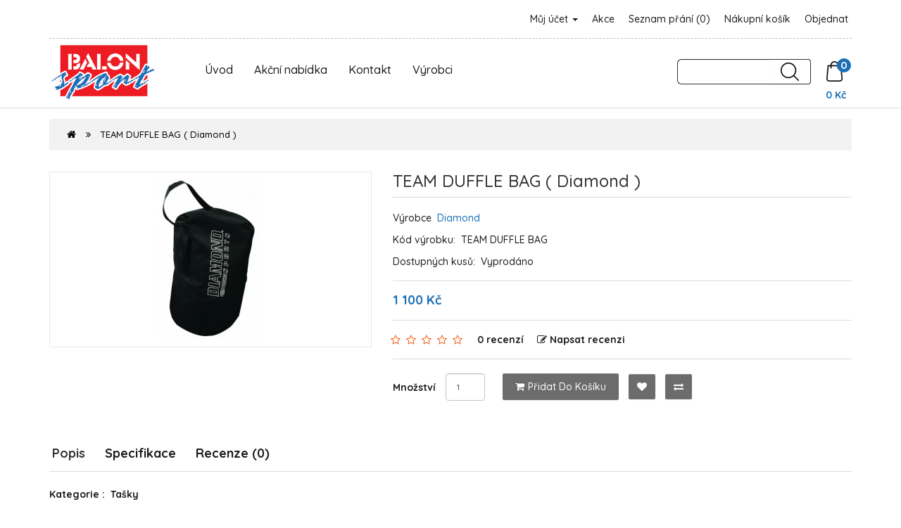

--- FILE ---
content_type: text/html; charset=utf-8
request_url: https://obchod.arrows.cz/team-duffle-bag-diamond
body_size: 8292
content:
<!DOCTYPE html>
<!--[if IE]><![endif]-->
<!--[if IE 8 ]><html dir="ltr" lang="cs" class="ie8"><![endif]-->
<!--[if IE 9 ]><html dir="ltr" lang="cs" class="ie9"><![endif]-->
<!--[if (gt IE 9)|!(IE)]><!-->
<html dir="ltr" lang="cs">
<!--<![endif]-->
<head>

  <meta charset="UTF-8" />
  <meta name="viewport" content="width=device-width, initial-scale=1">
  <meta http-equiv="X-UA-Compatible" content="IE=edge">
  <title>TEAM DUFFLE BAG ( Diamond ) </title>
  <base href="https://obchod.arrows.cz/" />  <meta name="keywords" content="TEAM DUFFLE BAG Diamond Tasky" />
  <!-- jQuery -->
  <script src="catalog/view/javascript/jquery/jquery-3.5.1.min.js" type="text/javascript"></script>

  <!-- Bootstrap -->
  <link href="catalog/view/javascript/bootstrap/css/bootstrap.min.css" rel="stylesheet" media="screen" />
  <script src="catalog/view/javascript/bootstrap/js/bootstrap.min.js" type="text/javascript"></script>

  <!-- Font Awesome -->
  <link href="catalog/view/javascript/font-awesome/css/font-awesome.min.css" rel="stylesheet" type="text/css" />

  <!-- Google Web Fonts -->
  <link href="https://fonts.googleapis.com/css?family=Quicksand:300,400,500,700" rel="stylesheet"> 

  <!-- CSS  -->
  <link href="catalog/view/theme/mintleaf/stylesheet/stylesheet.css" rel="stylesheet">
  <link href="catalog/view/theme/mintleaf/stylesheet/stylesheet-responsive.css" rel="stylesheet">  <link href="catalog/view/javascript/jquery/magnific/magnific-popup.css" type="text/css" rel="stylesheet" media="screen" />  <link href="catalog/view/javascript/jquery/datetimepicker/bootstrap-datetimepicker.min.css" type="text/css" rel="stylesheet" media="screen" />  <script src="catalog/view/javascript/jquery/magnific/jquery.magnific-popup.min.js" type="text/javascript"></script>  <script src="catalog/view/javascript/jquery/datetimepicker/moment/moment.min.js" type="text/javascript"></script>  <script src="catalog/view/javascript/jquery/datetimepicker/moment/moment-with-locales.min.js" type="text/javascript"></script>  <script src="catalog/view/javascript/jquery/datetimepicker/bootstrap-datetimepicker.min.js" type="text/javascript"></script>
  <!-- JavaScript  -->
  <script src="catalog/view/theme/mintleaf/js/custom.js" type="text/javascript"></script>
  <script src="catalog/view/theme/mintleaf/js/common.js" type="text/javascript"></script>  <link href="https://obchod.arrows.cz/team-duffle-bag-diamond" rel="canonical" />  <link href="https://obchod.arrows.cz/image/catalog/logo_balon-sport_smaller.png" rel="icon" /><!-- Global site tag (gtag.js) - Google Analytics -->
<script async src="https://www.googletagmanager.com/gtag/js?id=G-5YNMPEQMH8"></script>
<script>
  window.dataLayer = window.dataLayer || [];
  function gtag(){dataLayer.push(arguments);}
  gtag('js', new Date());

  gtag('config', 'G-5YNMPEQMH8');
</script>
</head>
<body>
<!-- Main Header Starts -->
  <header class="main-header">
  <!-- Nested Container Starts -->
    <div class="container">
    <!-- Top Bar Starts -->
      <div class="topbar clearfix text-center-xs font-weight-medium">
      <!-- Welcome Text Starts -->
        <div class="pull-left-lg pull-left-md pull-left-sm">
          <p class="mb-lg-0 mb-md-0">&nbsp;</p>
        </div>
      <!-- Welcome Text Ends -->
      <!-- Top Links Starts -->
        <div class="pull-right-lg pull-right-md pull-right-sm">
          <ul class="list-unstyled list-inline top-links mb-0 text-right-lg text-right-md text-right-sm">
            <li class="dropdown"><a href="https://obchod.arrows.cz/index.php?route=account/account" title="Můj účet" class="dropdown-toggle animation" data-toggle="dropdown">Můj účet <span class="caret"></span></a>
              <ul class="dropdown-menu dropdown-menu-right rounded-0">                  <li><a href="https://obchod.arrows.cz/index.php?route=account/register">Zaregistrovat se</a></li>
                  <li><a href="https://obchod.arrows.cz/index.php?route=account/login">Přihlásit se</a></li>              </ul>
            </li>
            <li class="animation"><a href="/index.php?route=product/special" title="Akční nabídka">Akce</a></li>
            <li class="animation"><a href="https://obchod.arrows.cz/index.php?route=account/wishlist" id="wishlist-total" title="Seznam přání (0)">Seznam přání (0)</a></li>
            <li class="animation"><a href="https://obchod.arrows.cz/index.php?route=checkout/cart" title="Nákupní košík">Nákupní košík</a></li>
            <li class="animation"><a href="https://obchod.arrows.cz/index.php?route=checkout/checkout" title="Objednat">Objednat</a></li>
          </ul>
        </div>
      <!-- Top Links Ends -->
      </div>
    <!-- Top Bar Ends -->
    <!-- Main Menu Starts --><nav id="menu" class="navbar">
  <div class="navbar-header">
    <a class="navbar-brand" href="">      <img src="https://obchod.arrows.cz/image/catalog/logo_balon-sport_smaller.png" title="BALON sport" alt="BALON sport" class="img-responsive" />    </a>
    <ul class="nav navbar-nav menu-links hidden visible-lg visible-md visible-sm">
        <li><a href="/index.php?route=common/home">Úvod</a></li>
        <li><a href="/index.php?route=product/special">Akční nabídka</a></li>
        <li><a href="/index.php?route=information/contact">Kontakt</a></li>
        <li><a href="/index.php?route=product/manufacturer">Výrobci</a></li>
    </ul>
    <span class="pull-right"><div id="cart" class="btn-group btn-block clearfix">
  <button type="button" data-toggle="dropdown" data-loading-text="Načítám..." class="btn dropdown-toggle"><img src="catalog/view/theme/mintleaf/image/icon/shopping-bag.png" alt="Search"><span id="cart-total" class="rounded-circle">0</span></button>
  <ul class="dropdown-menu pull-right">    <li class="cart-empty">
      <p class="text-center">Košík je prázdný!</p>
    </li>  </ul>
  <br>
  <nav class="cena">0 Kč</nav>
</div>
</span>
    <span class="pull-right"><div id="search" class="input-group">
  <input type="text" name="search" value="" class="form-control input-lg" />
  <span class="input-group-btn">
    <button type="button" class="btn btn-default btn-lg"><img src="catalog/view/theme/mintleaf/image/icon/search-icon.png" alt="Hledat"></button>
  </span>
</div>
</span>
    </div>
    <div class="menu-right">
    <span id="category" class="visible-xs">Kategorie</span><button type="button" class="btn btn-navbar navbar-toggle rounded-0" data-toggle="collapse" data-target=".navbar-ex1-collapse"><i class="fa fa-bars"></i></button>
  </div>
  <div class="collapse navbar-collapse navbar-ex1-collapse">
    <ul class="nav navbar-nav menu-links hidden visible-xs">      <li><a href="https://obchod.arrows.cz/boty">Boty</a></li>      <li><a href="https://obchod.arrows.cz/helmy-mrizky">Helmy, Mřížky</a></li>      <li><a href="https://obchod.arrows.cz/klubove-vybaveni">Klubové vybavení</a></li>      <li><a href="https://obchod.arrows.cz/mice-baseball">Míče - baseball</a></li>      <li><a href="https://obchod.arrows.cz/mice-softball">Míče - softball</a></li>      <li><a href="https://obchod.arrows.cz/mlb-predmety">MLB předměty</a></li>      <li><a href="https://obchod.arrows.cz/nadhazovaci-stroje">Nadhazovací stroje</a></li>      <li class="dropdown"><a href="https://obchod.arrows.cz/obleceni" class="dropdown-toggle" data-toggle="dropdown">Oblečení</a>
        <div class="dropdown-menu">
          <div class="dropdown-inner">            <ul class="list-unstyled">              <li><a href="https://obchod.arrows.cz/obleceni/bundy-kalhoty">Bundy, Kalhoty (7)</a></li>              <li><a href="https://obchod.arrows.cz/obleceni/cepice-celenky-stitky">Čepice, Čelenky, Štítky (35)</a></li>              <li><a href="https://obchod.arrows.cz/obleceni/dresy-kalhoty">Dresy, Kalhoty (78)</a></li>              <li><a href="https://obchod.arrows.cz/obleceni/mikiny-trika">Mikiny, Trika (21)</a></li>              <li><a href="https://obchod.arrows.cz/obleceni/opasky-podkolenky">Opasky, Podkolenky (42)</a></li>              <li><a href="https://obchod.arrows.cz/obleceni/slajdovaci-kalhoty">Slajdovací kalhoty (48)</a></li>              <li><a href="https://obchod.arrows.cz/obleceni/sortky">Šortky, Tepláky (10)</a></li>              <li><a href="https://obchod.arrows.cz/obleceni/spodni-trika">Spodní trika (44)</a></li>            </ul></div>
          <a href="https://obchod.arrows.cz/obleceni" class="see-all">Zobrazit vše</a> </div>
      </li>      <li class="dropdown"><a href="https://obchod.arrows.cz/palkarske-rukavicky" class="dropdown-toggle" data-toggle="dropdown">Pálkařské rukavičky</a>
        <div class="dropdown-menu">
          <div class="dropdown-inner">            <ul class="list-unstyled">              <li><a href="https://obchod.arrows.cz/palkarske-rukavicky/detske-youth">Dětské - Youth (20)</a></li>              <li><a href="https://obchod.arrows.cz/palkarske-rukavicky/dospele-adult">Dospělé - Adult (49)</a></li>            </ul></div>
          <a href="https://obchod.arrows.cz/palkarske-rukavicky" class="see-all">Zobrazit vše</a> </div>
      </li>      <li class="dropdown"><a href="https://obchod.arrows.cz/palky-baseball" class="dropdown-toggle" data-toggle="dropdown">Pálky - Baseball</a>
        <div class="dropdown-menu">
          <div class="dropdown-inner">            <ul class="list-unstyled">              <li><a href="https://obchod.arrows.cz/palky-baseball/palky-drevo-jasan-javor-briza">Pálky - Dřevo (jasan, javor, bříza) (71)</a></li>              <li><a href="https://obchod.arrows.cz/palky-baseball/palky-drevo-bambus">Pálky - Dřevo - bambus (3)</a></li>              <li><a href="https://obchod.arrows.cz/palky-baseball/palky-drevo-composite">Pálky - Dřevo - composite (51)</a></li>              <li><a href="https://obchod.arrows.cz/palky-baseball/palky-fungo">Pálky - Fungo (11)</a></li>              <li><a href="https://obchod.arrows.cz/palky-baseball/palky-kovove">Pálky - Kovové (122)</a></li>              <li><a href="https://obchod.arrows.cz/palky-baseball/palky-plastove-penove">Pálky - Plastové a pěnové (6)</a></li>            </ul></div>
          <a href="https://obchod.arrows.cz/palky-baseball" class="see-all">Zobrazit vše</a> </div>
      </li>      <li><a href="https://obchod.arrows.cz/palky-softball">Pálky - Softball</a></li>      <li class="dropdown"><a href="https://obchod.arrows.cz/prislusenstvi" class="dropdown-toggle" data-toggle="dropdown">Příslušenství</a>
        <div class="dropdown-menu">
          <div class="dropdown-inner">            <ul class="list-unstyled">              <li><a href="https://obchod.arrows.cz/prislusenstvi/k-palkam">k pálkám (174)</a></li>              <li><a href="https://obchod.arrows.cz/prislusenstvi/k-rukavicim">k rukavicím (24)</a></li>              <li><a href="https://obchod.arrows.cz/prislusenstvi/pro-hrace">pro hráče (129)</a></li>              <li><a href="https://obchod.arrows.cz/prislusenstvi/pro-trenery">pro trenéry (39)</a></li>              <li><a href="https://obchod.arrows.cz/prislusenstvi/suvenyry">suvenýry (1)</a></li>            </ul></div>
          <a href="https://obchod.arrows.cz/prislusenstvi" class="see-all">Zobrazit vše</a> </div>
      </li>      <li class="dropdown"><a href="https://obchod.arrows.cz/rukavice" class="dropdown-toggle" data-toggle="dropdown">Rukavice</a>
        <div class="dropdown-menu">
          <div class="dropdown-inner">            <ul class="list-unstyled">              <li><a href="https://obchod.arrows.cz/rukavice/rukavice-1.-meta">Rukavice 1. meta (41)</a></li>              <li><a href="https://obchod.arrows.cz/rukavice/rukavice-polarske">Rukavice polařské (438)</a></li>              <li><a href="https://obchod.arrows.cz/rukavice/rukavice-zadacke">Rukavice zadácké (45)</a></li>            </ul></div>
          <a href="https://obchod.arrows.cz/rukavice" class="see-all">Zobrazit vše</a> </div>
      </li>      <li><a href="https://obchod.arrows.cz/slunecnicova-seminka">Slunečnicová semínka</a></li>      <li><a href="https://obchod.arrows.cz/suspenzory">Suspenzory</a></li>      <li><a href="https://obchod.arrows.cz/tasky">Tašky</a></li>      <li><a href="https://obchod.arrows.cz/treninkove-pomucky">Tréninkové pomůcky</a></li>      <li><a href="https://obchod.arrows.cz/vybaveni-hriste">Vybavení hřiště</a></li>      <li><a href="https://obchod.arrows.cz/vybaveni-pro-rozhodci">Vybavení pro rozhodčí</a></li>      <li class="dropdown"><a href="https://obchod.arrows.cz/zadacke-vybaveni" class="dropdown-toggle" data-toggle="dropdown">Zadácké vybavení</a>
        <div class="dropdown-menu">
          <div class="dropdown-inner">            <ul class="list-unstyled">              <li><a href="https://obchod.arrows.cz/zadacke-vybaveni/chranic-hrudi-plastron">Chránič hrudi - plastron (26)</a></li>              <li><a href="https://obchod.arrows.cz/zadacke-vybaveni/holene-kliny">Holeně, klíny (38)</a></li>              <li><a href="https://obchod.arrows.cz/zadacke-vybaveni/masky">Masky (36)</a></li>              <li><a href="https://obchod.arrows.cz/zadacke-vybaveni/zadacke-sety">Zadácké sety (19)</a></li>            </ul></div>
          <a href="https://obchod.arrows.cz/zadacke-vybaveni" class="see-all">Zobrazit vše</a> </div>
      </li>    </ul>
  </div>
</nav> 

    <!-- Main Menu Ends -->
    </div>
  <!-- Nested Container Ends -->
  </header>
<!-- Main Header Ends -->

<!-- Product Container Starts -->
<div id="product-product" class="container">
  <ul class="breadcrumb">    <li><a href="https://obchod.arrows.cz/index.php?route=common/home"><i class="fa fa-home"></i></a></li>    <li><a href="https://obchod.arrows.cz/team-duffle-bag-diamond">TEAM DUFFLE BAG ( Diamond ) </a></li>  </ul>
<!-- Row Starts -->  
  <div class="row">  <!-- Content Area Starts -->
    <div id="content" class="col-sm-12">
    <!-- Nested Row Starts -->
      <div class="row">      <!-- Product Image Area Starts -->
        <div class="col-sm-5 product-image-wrap">        <!-- Product Image Starts -->
          <div class="product-image">
            <a href="https://obchod.arrows.cz/image/cachewebp/catalog/2015/03/TEAM-DUFFLE-BAG-500x500.webp" title="TEAM DUFFLE BAG ( Diamond ) "><img src="https://obchod.arrows.cz/image/cachewebp/catalog/2015/03/TEAM-DUFFLE-BAG-228x228.webp" title="TEAM DUFFLE BAG ( Diamond ) " alt="TEAM DUFFLE BAG ( Diamond ) " class="img-responsive img-center" /></a>
          </div>
        <!-- Product Image Ends -->        </div>
      <!-- Product Image Area Ends -->      <!-- Product Info Starts -->  
        <div id="product" class="col-sm-7 product-info">
        <!-- Product Title Starts -->
          <h4 class="product-info-title">TEAM DUFFLE BAG ( Diamond ) </h4>
        <!-- Product Title Ends -->
        <!-- Product Details Starts -->
          <ul class="list-unstyled product-info-details">            <li>Výrobce&nbsp; <a href="https://obchod.arrows.cz/diamond">Diamond</a></li>            <li>Kód výrobku:&nbsp; <span>TEAM DUFFLE BAG </span></li>            <li>Dostupných kusů:&nbsp; <span>Vyprodáno</span></li>
          </ul>
        <!-- Product Details Ends -->        <!-- Price Starts -->
          <div class="product-info-price clearfix">            <span class="price-new">1 100 Kč</span>          </div>
        <!-- Price Ends -->        
        <!-- Reviews Starts -->          <div class="product-info-rating">
            <ul class="list-unstyled list-inline product-info-rating-list">                  <li class="product-info-rating-list-star"><span class="fa fa-stack"><i class="fa fa-star-o fa-stack-1x"></i></span></li>                  <li class="product-info-rating-list-star"><span class="fa fa-stack"><i class="fa fa-star-o fa-stack-1x"></i></span></li>                  <li class="product-info-rating-list-star"><span class="fa fa-stack"><i class="fa fa-star-o fa-stack-1x"></i></span></li>                  <li class="product-info-rating-list-star"><span class="fa fa-stack"><i class="fa fa-star-o fa-stack-1x"></i></span></li>                  <li class="product-info-rating-list-star"><span class="fa fa-stack"><i class="fa fa-star-o fa-stack-1x"></i></span></li>              <li class="product-info-rating-list-review">
                <a href="" onclick="$('a[href=\'#tab-review\']').trigger('click'); return false;">0 recenzí
                </a>
              </li>
              <li class="product-info-rating-list-review">
                <a href="" onclick="$('a[href=\'#tab-review\']').trigger('click'); return false;">
                 <i class="fa fa-edit"></i>Napsat recenzi
                </a>
              </li>
            </ul>
          </div> 
        <!-- Reviews Ends -->
        <!-- Qty & Product Add Buttons Starts -->
          <div class="product-info-cart">
            <div class="clearfix">
              <div class="form-inline">
                <div class="form-group pull-left-lg pull-left-md pull-left-sm">
                  <label class="control-label" for="input-quantity">Množství</label>
                  <input type="text" name="quantity" value="1" size="2" id="input-quantity" class="form-control" />
                  <input type="hidden" name="product_id" value="2421" />
                </div>
              </div>            
              <div class="button-group product-info-cart-btns-wrap pull-left-lg pull-left-md pull-left-sm">
                <button type="button" id="button-cart" data-loading-text="Načítám..." class="btn btn-cart animation"><i class="fa fa-shopping-cart"></i>Přidat do košíku</button>
                <button type="button" data-toggle="tooltip" class="btn btn-wishlist animation" title="Přidat do seznamu přání" onclick="wishlist.add('2421');"><i class="fa fa-heart"></i></button>
                <button type="button" data-toggle="tooltip" class="btn btn-compare animation" title="Porovnat tento produkt" onclick="compare.add('2421');"><i class="fa fa-exchange"></i></button>
              </div>
            </div>          </div>
        <!-- Qty & Product Add Buttons Ends -->
        <!-- AddThis Button BEGIN -->
          <div class="addthis_toolbox addthis_default_style" data-url="https://obchod.arrows.cz/team-duffle-bag-diamond"><a class="addthis_button_facebook_like" fb:like:layout="button_count"></a> <a class="addthis_button_tweet"></a> <a class="addthis_button_pinterest_pinit"></a> <a class="addthis_counter addthis_pill_style"></a></div>
          <script type="text/javascript" src="//s7.addthis.com/js/300/addthis_widget.js#pubid=ra-515eeaf54693130e"></script> 
        <!-- AddThis Button END --> 
        </div>
      <!-- Product Info Ends -->   
      </div>
    <!-- Nested Row Ends -->
    <!-- Product Tabs Wrap Starts -->
      <div class="product-tabs-wrap">
      <!-- Product Tabs Starts -->
        <ul class="nav nav-tabs">
          <li class="active"><a href="#tab-description" data-toggle="tab">Popis</a></li>          <li><a href="#tab-specification" data-toggle="tab">Specifikace</a></li>          <li><a href="#tab-review" data-toggle="tab">Recenze (0)</a></li>        </ul>
      <!-- Product Tabs Ends -->
      <!-- Product Tab Content Starts -->
        <div class="tab-content">
        <!-- Product Description Starts -->
          <div class="tab-pane active" id="tab-description"><strong>Kategorie :  Tašky</strong><br /><br />Velikost :                  41" x 20"<br /><br />Barva :                     černá - 2 ks<br /><br />Popis :                        na materiál<br /><br />Poznámka :
          </div>
        <!-- Product Description Ends -->        <!-- Product Attribute Starts -->
          <div class="tab-pane" id="tab-specification">
            <table class="table table-dark table-striped table-bordered">              <thead>
                <tr>
                  <td colspan="2"><strong>Parametry</strong></td>
                </tr>
              </thead>
              <tbody>              <tr>
                <td>Barva</td>
                <td>černá - 2 ks</td>
              </tr>              <tr>
                <td>Kategorie</td>
                <td>Tašky</td>
              </tr>              <tr>
                <td>Popis</td>
                <td>na materiál</td>
              </tr>              <tr>
                <td>Velikost</td>
                <td></td>
              </tr>                </tbody>            </table>
          </div>
        <!-- Product Attribute Ends -->        <!-- Product Review Starts -->
          <div class="tab-pane" id="tab-review">
            <form class="form-horizontal" id="form-review">
              <div id="review"></div><br>
              <h4>Napsat recenzi</h4><hr>Prosím <a href="https://obchod.arrows.cz/index.php?route=account/login">přihlaste se</a> nebo <a href="https://obchod.arrows.cz/index.php?route=account/register">se registrujte</a> pro napsání recenze            </form>
          </div>
        <!-- Product Review Ends -->        </div>
      <!-- Product Tab Content Ends -->
      </div>
    <!-- Product Tabs Wrap Ends -->      <p>&nbsp;</p>
    <!-- Related Products Starts -->
      <div class="module-product-wrap">
      <!-- Module Heading Starts -->
        <h4 class="module-product-heading">Podobné výrobky</h4>
      <!-- Module Heading Ends -->
      <!-- Nested Row Starts -->
        <div class="row">        <!-- Product Col Starts -->
          <div class="product-layoutcol-lg-3 col-md-4 col-sm-6 col-xs-12">
          <!-- Product Module Starts -->
            <div class="product-thumb module-product animation rounded-3">
            <!-- Product Image Starts -->
              <div class="module-product-image">
                <a href="https://obchod.arrows.cz/eq-bag-diamond">
                  <img src="https://obchod.arrows.cz/image/cachewebp/catalog/2015/03/EQ-BAG-80x80.webp" alt="EQ Bag ( Diamond ) " title="EQ Bag ( Diamond ) " class="img-responsive img-center" />
                </a>
              </div>
            <!-- Product Image Ends -->
            <!-- Product Caption Starts -->
              <div class="module-product-caption">
              <!-- Product Name Starts -->
                <h6 class="module-product-title"><a href="https://obchod.arrows.cz/eq-bag-diamond">EQ Bag ( Diamond ) </a></h6>
              <!-- Product Name Ends -->
              <!-- Product Description Starts -->
                <div class="module-product-description hidden">Kategorie :  TaškyVelikost :                 91,4 x 30,5 x 38,1cmBarva :                     zelená ..
                </div>
              <!-- Product Description Ends -->              <!-- Product Price Starts -->
                <div class="module-product-price">1 450 Kč                </div>
              <!-- Product Price Ends -->              <!-- Add To Cart Button Starts -->
                <button type="button" class="btn module-product-btn-cart animation rounded-3" onclick="cart.add('2345');"><i class="fa fa-shopping-cart"></i>Přidat do košíku</button>
              <!-- Add To Cart Button Ends -->
              </div>
            <!-- Product Caption Ends -->
            </div>
          <!-- Product Module Ends -->
          </div>
        <!-- Product Col Ends -->        <!-- Product Col Starts -->
          <div class="product-layoutcol-lg-3 col-md-4 col-sm-6 col-xs-12">
          <!-- Product Module Starts -->
            <div class="product-thumb module-product animation rounded-3">
            <!-- Product Image Starts -->
              <div class="module-product-image">
                <a href="https://obchod.arrows.cz/team-bat-bag-diamond">
                  <img src="https://obchod.arrows.cz/image/cachewebp/catalog/2015/03/TEAM-BAT-BAG-80x80.webp" alt="TEAM BAT BAG ( Diamond ) " title="TEAM BAT BAG ( Diamond ) " class="img-responsive img-center" />
                </a>
              </div>
            <!-- Product Image Ends -->
            <!-- Product Caption Starts -->
              <div class="module-product-caption">
              <!-- Product Name Starts -->
                <h6 class="module-product-title"><a href="https://obchod.arrows.cz/team-bat-bag-diamond">TEAM BAT BAG ( Diamond ) </a></h6>
              <!-- Product Name Ends -->
              <!-- Product Description Starts -->
                <div class="module-product-description hidden">Kategorie :  TaškyVelikost :                  40" x 10"Barva :                     černá - 3 ksPopis..
                </div>
              <!-- Product Description Ends -->              <!-- Product Price Starts -->
                <div class="module-product-price">2 100 Kč                </div>
              <!-- Product Price Ends -->              <!-- Add To Cart Button Starts -->
                <button type="button" class="btn module-product-btn-cart animation rounded-3" onclick="cart.add('2419');"><i class="fa fa-shopping-cart"></i>Přidat do košíku</button>
              <!-- Add To Cart Button Ends -->
              </div>
            <!-- Product Caption Ends -->
            </div>
          <!-- Product Module Ends -->
          </div>
        <!-- Product Col Ends -->        <!-- Product Col Starts -->
          <div class="product-layoutcol-lg-3 col-md-4 col-sm-6 col-xs-12">
          <!-- Product Module Starts -->
            <div class="product-thumb module-product animation rounded-3">
            <!-- Product Image Starts -->
              <div class="module-product-image">
                <a href="https://obchod.arrows.cz/edge-bat-bag-diamond">
                  <img src="https://obchod.arrows.cz/image/cachewebp/catalog/import/ball-bag-big-80x80.webp" alt="EDGE BAT BAG (Diamond)" title="EDGE BAT BAG (Diamond)" class="img-responsive img-center" />
                </a>
              </div>
            <!-- Product Image Ends -->
            <!-- Product Caption Starts -->
              <div class="module-product-caption">
              <!-- Product Name Starts -->
                <h6 class="module-product-title"><a href="https://obchod.arrows.cz/edge-bat-bag-diamond">EDGE BAT BAG (Diamond)</a></h6>
              <!-- Product Name Ends -->
              <!-- Product Description Starts -->
                <div class="module-product-description hidden">Kategorie: TaškyPopis: hráčská na kolečkáchBarva: červená - 3 ks, zelená - 1 ks, oranžová - 1 ks..
                </div>
              <!-- Product Description Ends -->              <!-- Product Price Starts -->
                <div class="module-product-price">2 500 Kč                </div>
              <!-- Product Price Ends -->              <!-- Add To Cart Button Starts -->
                <button type="button" class="btn module-product-btn-cart animation rounded-3" onclick="cart.add('5593');"><i class="fa fa-shopping-cart"></i>Přidat do košíku</button>
              <!-- Add To Cart Button Ends -->
              </div>
            <!-- Product Caption Ends -->
            </div>
          <!-- Product Module Ends -->
          </div>
        <!-- Product Col Ends -->        <!-- Product Col Starts -->
          <div class="product-layoutcol-lg-3 col-md-4 col-sm-6 col-xs-12">
          <!-- Product Module Starts -->
            <div class="product-thumb module-product animation rounded-3">
            <!-- Product Image Starts -->
              <div class="module-product-image">
                <a href="https://obchod.arrows.cz/ball-bag-diamond">
                  <img src="https://obchod.arrows.cz/image/cachewebp/catalog/import/ball-bag-diamond-80x80.webp" alt="BALL BAG (Diamond)" title="BALL BAG (Diamond)" class="img-responsive img-center" />
                </a>
              </div>
            <!-- Product Image Ends -->
            <!-- Product Caption Starts -->
              <div class="module-product-caption">
              <!-- Product Name Starts -->
                <h6 class="module-product-title"><a href="https://obchod.arrows.cz/ball-bag-diamond">BALL BAG (Diamond)</a></h6>
              <!-- Product Name Ends -->
              <!-- Product Description Starts -->
                <div class="module-product-description hidden">Kategorie: TaškyPopis: na míčeBarva :                     tmavě modrá - 2 ks, červená - 6 ks..
                </div>
              <!-- Product Description Ends -->              <!-- Product Price Starts -->
                <div class="module-product-price">1 400 Kč                </div>
              <!-- Product Price Ends -->              <!-- Add To Cart Button Starts -->
                <button type="button" class="btn module-product-btn-cart animation rounded-3" onclick="cart.add('5603');"><i class="fa fa-shopping-cart"></i>Přidat do košíku</button>
              <!-- Add To Cart Button Ends -->
              </div>
            <!-- Product Caption Ends -->
            </div>
          <!-- Product Module Ends -->
          </div>
        <!-- Product Col Ends -->            <div class="clearfix visible-md"></div>  
        </div>
      <!-- Nested Row Ends -->
      </div>
    <!-- Related Products Ends -->    
    <!-- Tags Starts -->
      <p>Tagy: <a href="https://obchod.arrows.cz/index.php?route=product/search&amp;tag=TEAM">TEAM</a>, <a href="https://obchod.arrows.cz/index.php?route=product/search&amp;tag=DUFFLE">DUFFLE</a>, <a href="https://obchod.arrows.cz/index.php?route=product/search&amp;tag=BAG">BAG</a>, <a href="https://obchod.arrows.cz/index.php?route=product/search&amp;tag=Diamond">Diamond</a>, <a href="https://obchod.arrows.cz/index.php?route=product/search&amp;tag=Tasky">Tasky</a> <a href=""></a> 
      </p>
    <!-- Tags Ends -->
    </div>
  <!-- Content Area Ends -->
  </div>
<!-- Row Ends -->  
</div>
<!-- Product Container Ends -->
<script type="text/javascript"><!--
$('select[name=\'recurring_id\'], input[name="quantity"]').change(function(){
	$.ajax({
		url: 'index.php?route=product/product/getRecurringDescription',
		type: 'post',
		data: $('input[name=\'product_id\'], input[name=\'quantity\'], select[name=\'recurring_id\']'),
		dataType: 'json',
		beforeSend: function() {
			$('#recurring-description').html('');
		},
		success: function(json) {
			$('.alert-dismissible, .text-danger').remove();

			if (json['success']) {
				$('#recurring-description').html(json['success']);
			}
		}
	});
});
//--></script> 
<script type="text/javascript"><!--
$('#button-cart').on('click', function() {
	$.ajax({
		url: 'index.php?route=checkout/cart/add',
		type: 'post',
		data: $('#product input[type=\'text\'], #product input[type=\'hidden\'], #product input[type=\'radio\']:checked, #product input[type=\'checkbox\']:checked, #product select, #product textarea'),
		dataType: 'json',
		beforeSend: function() {
			$('#button-cart').button('loading');
		},
		complete: function() {
			$('#button-cart').button('reset');
		},
		success: function(json) {
			$('.alert-dismissible, .text-danger').remove();
			$('.form-group').removeClass('has-error');

			if (json['error']) {
				if (json['error']['option']) {
					for (i in json['error']['option']) {
						var element = $('#input-option' + i.replace('_', '-'));

						if (element.parent().hasClass('input-group')) {
							element.parent().after('<div class="text-danger">' + json['error']['option'][i] + '</div>');
						} else {
							element.after('<div class="text-danger">' + json['error']['option'][i] + '</div>');
						}
					}
				}

				if (json['error']['recurring']) {
					$('select[name=\'recurring_id\']').after('<div class="text-danger">' + json['error']['recurring'] + '</div>');
				}

				// Highlight any found errors
				$('.text-danger').parent().addClass('has-error');
			}

			if (json['success']) {
				$('.breadcrumb').after('<div class="alert alert-success alert-dismissible">' + json['success'] + '<button type="button" class="close" data-dismiss="alert">&times;</button></div>');

        $('#cart > button').html('<img src="catalog/view/theme/mintleaf/image/icon/shopping-bag.png" alt="Search"><span id="cart-total" class="rounded-circle">' + json['total'][0] + json['total'][1] + '</span>');

				$('html, body').animate({ scrollTop: 0 }, 'slow');

				$('#cart > ul').load('index.php?route=common/cart/info ul li');
			}
		},
        error: function(xhr, ajaxOptions, thrownError) {
            alert(thrownError + "\r\n" + xhr.statusText + "\r\n" + xhr.responseText);
        }
	});
});
//--></script> 
<script type="text/javascript"><!--
$('.date').datetimepicker({
	language: 'cs-cz',
	pickTime: false
});

$('.datetime').datetimepicker({
	language: 'cs-cz',
	pickDate: true,
	pickTime: true
});

$('.time').datetimepicker({
	language: 'cs-cz',
	pickDate: false
});

$('button[id^=\'button-upload\']').on('click', function() {
	var node = this;

	$('#form-upload').remove();

	$('body').prepend('<form enctype="multipart/form-data" id="form-upload" style="display: none;"><input type="file" name="file" /></form>');

	$('#form-upload input[name=\'file\']').trigger('click');

	if (typeof timer != 'undefined') {
    	clearInterval(timer);
	}

	timer = setInterval(function() {
		if ($('#form-upload input[name=\'file\']').val() != '') {
			clearInterval(timer);

			$.ajax({
				url: 'index.php?route=tool/upload',
				type: 'post',
				dataType: 'json',
				data: new FormData($('#form-upload')[0]),
				cache: false,
				contentType: false,
				processData: false,
				beforeSend: function() {
					$(node).button('loading');
				},
				complete: function() {
					$(node).button('reset');
				},
				success: function(json) {
					$('.text-danger').remove();

					if (json['error']) {
						$(node).parent().find('input').after('<div class="text-danger">' + json['error'] + '</div>');
					}

					if (json['success']) {
						alert(json['success']);

						$(node).parent().find('input').val(json['code']);
					}
				},
				error: function(xhr, ajaxOptions, thrownError) {
					alert(thrownError + "\r\n" + xhr.statusText + "\r\n" + xhr.responseText);
				}
			});
		}
	}, 500);
});
//--></script> 
<script type="text/javascript"><!--
$('#review').delegate('.pagination a', 'click', function(e) {
    e.preventDefault();

    $('#review').fadeOut('slow');

    $('#review').load(this.href);

    $('#review').fadeIn('slow');
});

$('#review').load('index.php?route=product/product/review&product_id=2421');

$('#button-review').on('click', function() {
	$.ajax({
		url: 'index.php?route=product/product/write&product_id=2421',
		type: 'post',
		dataType: 'json',
		data: $("#form-review").serialize(),
		beforeSend: function() {
			$('#button-review').button('loading');
		},
		complete: function() {
			$('#button-review').button('reset');
		},
		success: function(json) {
			$('.alert-dismissible').remove();

			if (json['error']) {
				$('#review').after('<div class="alert alert-danger alert-dismissible"><i class="fa fa-exclamation-circle"></i> ' + json['error'] + '</div>');
			}

			if (json['success']) {
				$('#review').after('<div class="alert alert-success alert-dismissible"><i class="fa fa-check-circle"></i> ' + json['success'] + '</div>');

				$('input[name=\'name\']').val('');
				$('textarea[name=\'text\']').val('');
				$('input[name=\'rating\']:checked').prop('checked', false);
			}
		}
	});
});

$(document).ready(function() {
	$('.product-image-wrap').magnificPopup({
		type:'image',
		delegate: 'a',
		gallery: {
			enabled: true
		}
	});
});
//--></script><!-- Footer Starts -->
  <footer class="main-footer animation">
  <!-- Nested Container Starts -->
    <div class="container">
    <!-- Nested Row Starts -->
      <div class="row">      <!-- Information Column Starts -->
        <div class="col-md-3 col-sm-4 col-xs-12">
        <!-- Foot Col Starts -->
          <div class="foot-col">
          <!-- Foot Col Head Starts -->
            <h4 class="foot-col-head text-color-brand font-weight-medium">Informace</h4>
          <!-- Foot Col Head Ends -->
          <!-- Foot Col Body Starts -->
            <div class="foot-col-body">
            <!-- Footer Links Starts -->
              <ul class="list-unstyled footer-links mb-xs-0 mb-sm-0 font-weight-medium">                <li><a href="https://obchod.arrows.cz/o-nas">O nás</a></li>                <li><a href="https://obchod.arrows.cz/doprava-platba">Doprava a platba</a></li>                <li><a href="https://obchod.arrows.cz/ochrana-osobnich-udaju">Ochrana osobních údajů</a></li>                <li><a href="https://obchod.arrows.cz/obchodni-podminky">Obchodní podmínky</a></li>              </ul>
            <!-- Footer Links Ends -->
            </div>
          <!-- Foot Col Body Ends -->
          </div>
        <!-- Foot Col Ends -->
        </div>
      <!-- Information Column Ends -->      <!-- My Account Column Starts -->
        <div class="col-md-3 col-sm-4 col-xs-12">
        <!-- Foot Col Starts -->
          <div class="foot-col">
          <!-- Foot Col Head Starts -->
            <h4 class="foot-col-head text-color-brand font-weight-medium">Můj účet</h4>
          <!-- Foot Col Head Ends -->
          <!-- Foot Col Body Starts -->
            <div class="foot-col-body">
            <!-- Footer Links Starts -->
              <ul class="list-unstyled footer-links mb-xs-0 mb-sm-0 font-weight-medium">
                <li><a href="https://obchod.arrows.cz/index.php?route=account/account">Můj účet</a></li>
                <li><a href="https://obchod.arrows.cz/index.php?route=account/order">Historie objednávek</a></li>
                <li><a href="https://obchod.arrows.cz/index.php?route=account/wishlist">Seznam přání</a></li>
                <li><a href="https://obchod.arrows.cz/index.php?route=account/newsletter">Newsletter</a></li>
              </ul>
            <!-- Footer Links Ends -->
            </div>
          <!-- Foot Col Body Ends -->
          </div>
        <!-- Foot Col Ends -->
        </div>
      <!-- My Account Column Ends -->
      <!-- Customer Services Column Starts -->
        <div class="col-md-3 col-sm-4 col-xs-12">
        <!-- Foot Col Starts -->
          <div class="foot-col">
          <!-- Foot Col Head Starts -->
            <h4 class="foot-col-head text-color-brand font-weight-medium">Zákaznický servis</h4>
          <!-- Foot Col Head Ends -->
          <!-- Foot Col Body Starts -->
            <div class="foot-col-body">
            <!-- Footer Links Starts -->
              <ul class="list-unstyled footer-links mb-xs-0 mb-sm-0 font-weight-medium">
                <li><a href="https://obchod.arrows.cz/index.php?route=information/contact">Napište nám</a></li>
                <li><a href="https://obchod.arrows.cz/index.php?route=product/special">Akční nabídka</a></li>
                <li><a href="https://obchod.arrows.cz/index.php?route=information/sitemap">Mapa stránek</a></li>
                <li><a href="https://obchod.arrows.cz/index.php?route=product/manufacturer">Výrobci</a></li>
              </ul>
            <!-- Footer Links Ends -->
            </div>
          <!-- Foot Col Body Ends -->
          </div>
        <!-- Foot Col Ends -->
        </div>
      <!-- Customer Services Column Ends -->
      <!-- Divider For Small Screens Starts -->
        <div class="col-xs-12 hidden-xs hidden-md hidden-lg"><hr class="hr-1"></div>
      <!-- Divider For Small Screens Ends -->
      <!-- Contact Us Column Starts -->
        <div class="col-md-3 col-xs-12">
        <!-- Foot Col Starts -->
          <div class="foot-col last">
          <!-- Foot Col Head Starts -->
            <h4 class="foot-col-head text-color-brand font-weight-medium">Kontakt</h4>
          <!-- Foot Col Head Ends -->
          <!-- Foot Col Body Starts -->
            <div class="foot-col-body">
            <!-- Footer Contact Links Starts fa-map-marker fa-envelope-o -->
              <ul class="list-unstyled footer-contact-links mb-xs-0 mb-sm-0 font-weight-medium">
                <li><i class="fa fa-shopping-cart"></i> Leoš Balon</li>
                <li><i class="fa fa-map-marker"></i> Areál ARROWS, Průběžná 2, Ostrava</li>
                <li><i class="fa fa-phone"></i><a href="tel:+420723890097">723 890 097</a></li>
                <li><i class="fa fa-envelope"></i><a href="mailto:leos.balon@centrum.cz">leos.balon@centrum.cz</a></li>
              </ul>
            <!-- Footer Contact Links Ends -->
            </div>
          <!-- Foot Col Body Ends -->
          </div>
        <!-- Foot Col Ends -->
        </div>
      <!-- Contact Us Column Ends -->
      </div>
    <!-- Nested Row Ends -->
    </div>
  <!-- Nested Container Ends -->
  </footer>
<!-- Footer Ends -->
<!-- Copyright Starts -->
  <div class="copyright">
  <!-- Nested Container Starts -->
    <div class="container text-center-xs text-center-sm clearfix">
    <!-- Copyright Text Starts -->
      <div class="pull-left-lg pull-left-md">
        <p class="copyright-text mb-lg-0 mb-md-0">Vytvořeno v systému <a href="http://www.opencart.com">OpenCart</a>. BALON sport &copy; 2025.</p>
      </div>
    <!-- Copyright Text Ends -->
    <!-- Payment Gateway Starts 
      <div class="pull-Vight-lg pull-right-md">
        <ul class="list-unstyled list-inline mb-0 text-right-lg text-right-md animation">
          <li><a href="#"><i class="fa fa-facebook"></i></a></li>
          <li><a href="#"><i class="fa fa-twitter"></i></a></li>
          <li><a href="#"><i class="fa fa-instagram"></i></a></li>
          <li><a href="#"><i class="fa fa-linkedin"></i></a></li>
        </ul>
      </div>
     Payment Gateway Ends -->
    <br />
    <hr>
    <p>Podle zákona o evidenci tržeb je prodávající povinen vystavit kupujícímu účtenku. Zároveň je povinen zaevidovat přijatou tržbu u správce daně on-line, v případě technického výpadku pak do 48 hodin.</p>
    </div>
  <!-- Nested Container Ends -->
  </div>
<!-- Copyright Ends --></body></html>
 


--- FILE ---
content_type: text/html; charset=utf-8
request_url: https://obchod.arrows.cz/index.php?route=product/product/review&product_id=2421
body_size: 58
content:
<p>Pro tento výrobek nebyly nalezeny žádné recenze.</p> 